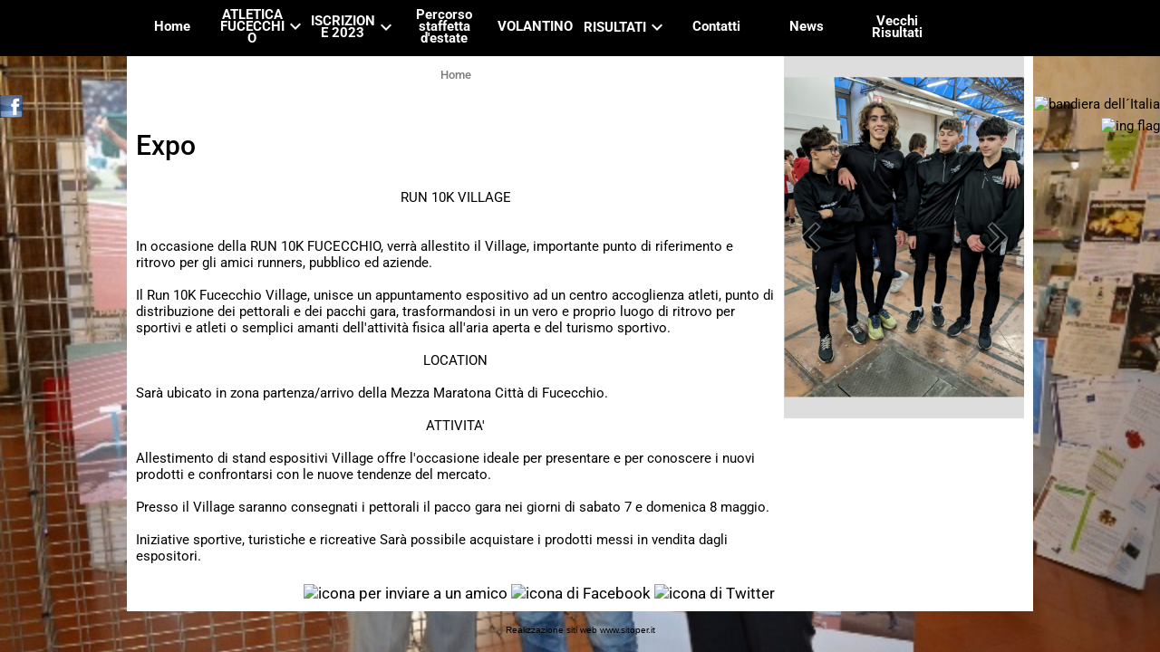

--- FILE ---
content_type: text/html; charset=UTF-8
request_url: https://www.mezzamaratonafucecchio.it/Expo.htm
body_size: 9346
content:
<!-- T. scheda: 0.001 -->
<!-- T. pagine: 0.022 -->
<!DOCTYPE html>
<html lang="it">
<head>
<title>Expo</title>
<meta charset="utf-8">
<meta name="description" content="Expo">
<meta name="keywords" content="Expo">
<link rel="canonical" href="https://www.mezzamaratonafucecchio.it/Expo.htm"><meta http-equiv="Content-Security-Policy" content="upgrade-insecure-requests">
<meta property="og:author" content="www.mezzamaratonafucecchio.it">
<meta property="og:publisher" content="www.sitoper.it">
<meta name="generator" content="www.sitoper.it">
<meta name="robots" content="max-snippet:-1,max-image-preview:standard,max-video-preview:30"><link rel="icon" href="https://www.mezzamaratonafucecchio.it/foto/grandi/favicon.ico" type="image/x-icon">
<link rel="shortcut icon" href="https://www.mezzamaratonafucecchio.it/foto/grandi/favicon.ico" type="image/x-icon">
			
<link rel="stylesheet preload" as="style" type="text/css" href="https://www.mezzamaratonafucecchio.it/fonts/material-icons/material-icons.css">
<link rel="stylesheet preload" as="style" type="text/css" href="https://www.server156.h725.net/fonts/open-sans/open-sans.css">
<link rel="stylesheet preload" as="style" type="text/css" href="https://www.server156.h725.net/fonts/pontano-sans/pontano-sans.css">
<link rel="stylesheet preload" as="style" type="text/css" href="https://www.server156.h725.net/fonts/roboto/roboto.css">
	
<link href="https://www.mezzamaratonafucecchio.it/css_personali/cachestile_larga1_ridotta1_1420.css" rel="stylesheet" type="text/css" media="all">
<meta name="viewport" content="width=device-width, initial-scale=1.0">
<meta name="format-detection" content="telephone=no">

		
<style>

	
	/* sfondo multiplo */
	
	body {
		background-color: #E60000 !important;
		background-image: none !important;
	} 
	        			 
	/* sfondo multiplo con almeno 2 immagini */
	        
	.sfondoAnimato { 
	    position: fixed;
	    width: 100%;
	    height: 100%;
	    top: 0px;
	    left: 0px;
	    z-index: 0; 
	    list-style-type: none; /* nessun elemento come marcatore */
	    padding: 0;       /* padding nullo */
	    margin: 0;        /* margine nullo */
	}
	
	.sfondoAnimato li span { 
	    width: 100%;
	    height: 100%;
	    position: absolute;
	    top: 0px;
	    left: 0px;
	    color: transparent;
	    background-size: cover;
	    background-position: 50% 50%;
	    background-repeat: none;
	    opacity: 0;
	    z-index: 0; 
	    
	    animation-name: animazioneSfondo;
	    animation-duration: 60s;
	    animation-timing-function: linear;
	    animation-delay: 0s;
	    animation-iteration-count: infinite;
	    
	    -moz-animation-name: animazioneSfondo;
	    -moz-animation-duration: 60s;
	    -moz-animation-timing-function: linear;
	    -moz-animation-iteration-count: infinite;
	    -moz-animation-delay: 0;
	    
	    -webkit-animation-name: animazioneSfondo;
	    -webkit-animation-duration: 60s;
	    -webkit-animation-timing-function: linear;
	    -webkit-animation-iteration-count: infinite;
	    -webkit-animation-delay: 0;
	
	    -o-animation-name: animazioneSfondo;
	    -o-animation-duration: 60s;
	    -o-animation-timing-function: linear;
	    -o-animation-iteration-count: infinite;
	    -o-animation-delay: 0;
	}
	
	.sfondoAnimato li:nth-child(1) span { 
	    background-image: url("https://www.mezzamaratonafucecchio.it/foto/grandi/fucecchio_presentazione_libro_alessandro_lambruschini_3-1.jpg");
	}
	
	.sfondoAnimato li:nth-child(2) span { 
	    background-image: url("https://www.mezzamaratonafucecchio.it/foto/grandi/lambruschini_alessandro_2-1.jpg");
	    animation-delay: 10s;
	    -moz-animation-delay: 10s;
	    -webkit-animation-delay: 10s;
	    -o-animation-delay: 10s
	}
	
	.sfondoAnimato li:nth-child(3) span { 
	    background-image: url("https://www.mezzamaratonafucecchio.it/foto/grandi/6_mcopia2-1.jpg");
	    animation-delay: 20s;
	    -moz-animation-delay: 20s;
	    -webkit-animation-delay: 20s;
	    -o-animation-delay: 20s
	}
	
	.sfondoAnimato li:nth-child(4) span { 
	    background-image: url("https://www.mezzamaratonafucecchio.it/foto/grandi/copiadi4_m-1.jpg");
	    animation-delay: 30s;
	    -moz-animation-delay: 30s;
	    -webkit-animation-delay: 30s;
	    -o-animation-delay: 30s
	}
	
	.sfondoAnimato li:nth-child(5) span { 
	    background-image: url("https://www.mezzamaratonafucecchio.it/foto/grandi/8_m-1.jpg");
	    animation-delay: 40s;
	    -moz-animation-delay: 40s;
	    -webkit-animation-delay: 40s;
	    -o-animation-delay: 40s
	}
	
	.sfondoAnimato li:nth-child(6) span { 
	    background-image: url("https://www.mezzamaratonafucecchio.it/foto/grandi/9_m.jpg");
	    animation-delay: 50s;
	    -moz-animation-delay: 50s;
	    -webkit-animation-delay: 50s;
	    -o-animation-delay: 50s
	}

	/* sintassi animazione */

	@keyframes animazioneSfondo {

	    0% { opacity: 0; 
	        animation-timing-function: ease-in; } /* all inizio l immagine NON visibile */

	    1.6666666666667% { opacity: 1;
	        animation-timing-function: ease-out; } /* l immagine appare dopo 1 secondo */
	    10% { opacity: 1; } /* l immagine resta visibile per 3 secondi */
	    18.333333333333% { opacity: 0 } /* l immagine scompare in 2 secondi */
	    100% { opacity: 0; } /* l immagine resta invisibile fino alla fine */
	}

	@-webkit-keyframes animazioneSfondo {

	    0% { opacity: 0; 
	        -webkit-animation-timing-function: ease-in; /* Chrome, Safari, Opera */
	        animation-timing-function: ease-in; } /* all inizio l immagine NON visibile */

	    1.6666666666667% { opacity: 1;
	        -webkit-animation-timing-function: ease-in; /* Chrome, Safari, Opera */
	        animation-timing-function: ease-out; } /* l immagine appare dopo 1 secondo */
	    10% { opacity: 1; } /* l immagine resta visibile per 3 secondi */
	    18.333333333333% { opacity: 0 } /* l immagine scompare in 2 secondi */
	    100% { opacity: 0; } /* l immagine resta invisibile fino alla fine */
	}

	@-moz-keyframes animazioneSfondo {

	    0% { opacity: 0; 
	        -moz-animation-timing-function: ease-in; /* Chrome, Safari, Opera */
	        animation-timing-function: ease-in; } /* all inizio l immagine NON visibile */
	            
	    1.6666666666667% { opacity: 1;
	        -moz-animation-timing-function: ease-in; /* Chrome, Safari, Opera */
	         animation-timing-function: ease-out; } /* l immagine appare dopo 1 secondo */
	    10% { opacity: 1; } /* l immagine resta visibile per 3 secondi */
	    18.333333333333% { opacity: 0 } /* l immagine scompare in 2 secondi */
	    100% { opacity: 0; } /* l immagine resta invisibile fino alla fine */
	}	
	 
	@-o-keyframes animazioneSfondo {
	            
	    0% { opacity: 0; 
	        -o-animation-timing-function: ease-in; /* Chrome, Safari, Opera */
	        animation-timing-function: ease-in; } /* all inizio l immagine NON visibile */

	    1.6666666666667% { opacity: 1;
	        -o-animation-timing-function: ease-in; /* Chrome, Safari, Opera */
	         animation-timing-function: ease-out; } /* l immagine appare dopo 1 secondo */
	    10% { opacity: 1; } /* l immagine resta visibile per 3 secondi */
	    18.333333333333% { opacity: 0 } /* l immagine scompare in 2 secondi */
	    100% { opacity: 0; } /* l immagine resta invisibile fino alla fine */
	}
</style>
<script src="https://www.mezzamaratonafucecchio.it/js/jquery.js"></script>
<script src="https://www.mezzamaratonafucecchio.it/js/datatimepicker/jquery.ui.timepicker.js?v=0.3.2" defer></script>
<link href="https://www.mezzamaratonafucecchio.it/js/datatimepicker/jquery.ui.timepicker.css?v=0.3.2" rel="stylesheet" type="text/css"/>
<script src="https://www.mezzamaratonafucecchio.it/js/jquery.ui.core.js"></script>
<script src="https://www.mezzamaratonafucecchio.it/js/datatimepicker/jquery.ui.datepicker.js" defer></script>
<script src="https://www.mezzamaratonafucecchio.it/js/datatimepicker/jquery.ui.timepicker-it.js" defer></script>
<script src="https://www.mezzamaratonafucecchio.it/js/datatimepicker/jquery.ui.datepicker-it.js" defer></script>
<link rel="stylesheet" href="https://www.mezzamaratonafucecchio.it/js/jquery-ui.css">

<script src="https://www.mezzamaratonafucecchio.it/js/libvarie.js?lu=16012026123222"></script>
<script src="https://www.mezzamaratonafucecchio.it/js/cookie/cookie.php?lu=16012026123222" defer></script>
<script src="https://www.mezzamaratonafucecchio.it/js/defer.php?lu=16012026123222" defer></script>
<script src="https://www.mezzamaratonafucecchio.it/js/menu.php?lu=16012026123222" defer></script>
<script src="https://www.mezzamaratonafucecchio.it/js/carrello.php?lu=16012026123222" defer></script>

<link rel="stylesheet preload" as="style" type="text/css" href="https://www.mezzamaratonafucecchio.it/js/slideshow/slideshow_css.php?lu=16012026123222">
<script src="https://www.mezzamaratonafucecchio.it/js/slideshow/slideshow_js.php?lu=16012026123222" defer></script>

<link rel="stylesheet preload" as="style" type="text/css" href="https://www.mezzamaratonafucecchio.it/js/slideshow2.0/slideshow_css.php?lu=16012026123222">
<script src="https://www.mezzamaratonafucecchio.it/js/slideshow2.0/slideshow_js.php?lu=16012026123222" defer></script>

<link rel="stylesheet preload" as="style" type="text/css" href="https://www.mezzamaratonafucecchio.it/js/calendario/calendario.css?lu=16012026123222">
<script src="https://www.mezzamaratonafucecchio.it/js/calendario/calendario.js?lu=16012026123222" defer></script>

<link rel="stylesheet preload" as="style" type="text/css" href="https://www.mezzamaratonafucecchio.it/js/boxscorrimento/boxscorrimento_css.php">
<script src="https://www.mezzamaratonafucecchio.it/js/boxscorrimento/boxscorrimento_js.php?lu=16012026123222" defer></script>

<link rel="stylesheet preload" as="style" type="text/css" href="https://www.mezzamaratonafucecchio.it/lightbox/lightbox_css.php?lu=16012026123222">
<script src="https://www.mezzamaratonafucecchio.it/lightbox/lightbox.js?lu=16012026123222" defer></script>

<script src="https://www.mezzamaratonafucecchio.it/js/inviaamico/inviaamico.js?lu=16012026123222" defer></script>

<!--Per rendere il sistema dei video di sfondo funzionante anche su explorer NON ELIMINARE LACIARE COSI-->
<!--[if lt IE 9]>
<script>
document.createElement('video');
</script>
<![endif]-->


<!-- NON SONO UN MODELLO -->	<script>
		var $jQCheckCampoAggiuntivo = jQuery.noConflict();
		
		$jQCheckCampoAggiuntivo(document).ready(function (index){
			
			$jQCheckCampoAggiuntivo("form[id^='moduloOrdine']").submit(function(index) {
				
				var selettore=$jQCheckCampoAggiuntivo(this).attr('id');
				var array=selettore.split('moduloOrdine');
				var trovate2=true;
				var patternemail = new RegExp(/^(("[\w-+\s]+")|([\w-+]+(?:\.[\w-+]+)*)|("[\w-+\s]+")([\w-+]+(?:\.[\w-+]+)*))(@((?:[\w-+]+\.)*\w[\w-+]{0,66})\.([a-z]{2,6}(?:\.[a-z]{2})?)$)|(@\[?((25[0-5]\.|2[0-4][\d]\.|1[\d]{2}\.|[\d]{1,2}\.))((25[0-5]|2[0-4][\d]|1[\d]{2}|[\d]{1,2})\.){2}(25[0-5]|2[0-4][\d]|1[\d]{2}|[\d]{1,2})\]?$)/i);
				var patterndate = new RegExp(/(?:0[1-9]|[12][0-9]|3[01])\/(?:0[1-9]|1[0-2])\/(?:19|20\d{2})/);
				
				$jQCheckCampoAggiuntivo("#moduloOrdine"+array[1]+" div[id^='ordinedatoaggiuntivovis_']").each(function (index, value) { 
					
					if(
						(!$jQCheckCampoAggiuntivo(this).find('input').val() || $jQCheckCampoAggiuntivo(this).find('input').val()=='undefined') && 
						(!$jQCheckCampoAggiuntivo(this).find('select').val() || $jQCheckCampoAggiuntivo(this).find('select').val()=='undefined') && 
						(!$jQCheckCampoAggiuntivo(this).find('textarea').val() || $jQCheckCampoAggiuntivo(this).find('textarea').val()=='undefined')
					)
					{
						trovate2=false;
					}
					else
					{
						//controllo i dati inseriti se email o data
						if($jQCheckCampoAggiuntivo(this).find('input').attr("id"))
						{
							var tipocampo = $jQCheckCampoAggiuntivo(this).find('input').attr("id").split('_');
							if(tipocampo[0]=='campoemail') 
							{
								if(!patternemail.test( $jQCheckCampoAggiuntivo(this).find('input').val() ))
								{
									trovate2=false;
								}								
							}
							else if(tipocampo[0]=='campodata')
							{
								if(!patterndate.test( $jQCheckCampoAggiuntivo(this).find('input').val() ))
								{
									trovate2=false;
								}
							}
						}						
					}													
				});
				
				if(!trovate2)
					{
					$jQCheckCampoAggiuntivo("#moduloOrdine"+array[1]+" #avvisocampiaggiuntivicomprasubito"+array[1]).show();
					return false;
					}
				else
					{
					$jQCheckCampoAggiuntivo("#moduloOrdine"+array[1]+" #avvisocampiaggiuntivicomprasubito"+array[1]).hide();
					}
			});
		});
	</script>
	
			
<script type="text/plain" data-cookiecategory="performance,targeting" src="https://translate.google.com/translate_a/element.js?cb=googleTranslateElementInit"></script>
<script type="text/plain" data-cookiecategory="performance,targeting">	    
	var $jQTranslate = jQuery.noConflict();	
	
	$jQTranslate(document).ready(function () {
		
            $jQTranslate(".bandierine-selectedLang").bind("click", function () {
                
                var value = $jQTranslate(this).attr("data-lang");
                updateLanguage(value);
            });
                        
            $jQTranslate(window).bind('load', function(){
		        var translateIframeCheck = setInterval(function(){

		        	var iframe = document.getElementsByClassName('goog-te-banner-frame')[0];
			 		if(!iframe) 
			 			{
			 			return;
			 			}			 		
		           
			        $jQTranslate(iframe).contents().bind('click', function(event){
			            
			            var eventClass = $jQTranslate(event.target).closest("a").attr("class");   
			               
					  	if (eventClass == 'goog-close-link') 
					  		{
					      	if($jQTranslate(".box-barra-alta").length)
								{
					       		$jQTranslate(".box-barra-alta").css({"top":"0px"});	
					       		}
					       		
					      	if($jQTranslate("#box-barra-alta-mobile").length)
								{
					       		$jQTranslate("#box-barra-alta-mobile").css({"top":"0px"});	
					       		}
							}
			        });
				   			
					clearInterval(translateIframeCheck);
			
			    }, 1000);
    		});
	});
		
	function updateLanguage(value)
		{	
        if(value=="" || value=='sito')
        	{
        	var iframe = document.getElementsByClassName('goog-te-banner-frame')[0];
	 		if(!iframe) 
	 			{
	 			return;
	 			}
	
		  	var innerDoc = iframe.contentDocument || iframe.contentWindow.document;
		  	var restore_el = innerDoc.getElementsByTagName("button");
		
		  	for(var i = 0; i < restore_el.length; i++)
		  		{
		    	if(restore_el[i].id.indexOf("restore") >= 0) 
		    		{
			      	restore_el[i].click();
			      	var close_el = innerDoc.getElementsByClassName("goog-close-link");
			      	close_el[0].click();
			    	}
			  	}   
	  		}
		else
			{	
			$jQTranslate("#google_translate_element .goog-te-combo").val(value);
		            
	    	var a = document.querySelector("#google_translate_element select");
	    	a.dispatchEvent(new Event('change'));
	    	
	    	if($jQTranslate(".box-barra-alta").length)
				{
	       		$jQTranslate(".box-barra-alta").css({"top":"40px"});	
	       		}
	       		
	      	if($jQTranslate("#box-barra-alta-mobile").length)
				{
	       		$jQTranslate("#box-barra-alta-mobile").css({"top":"40px"});	
	       		}
	       }
		}
	
	function googleTranslateElementInit() 
		{
        new google.translate.TranslateElement({ 
        		pageLanguage: 'it',
        		includedLanguages: 'it,en',
        		layout: google.translate.TranslateElement.InlineLayout.HORIZONTAL 
        	}, 'google_translate_element');
   		}

    function triggerHtmlEvent(element, eventName) 
    	{
        var event;
        if (document.createEvent) 
        	{
            event = document.createEvent('HTMLEvents');
            event.initEvent(eventName, true, true);
            element.dispatchEvent(event);
       		} 
       	else
       		{
            event = document.createEventObject();
            event.eventType = eventName;
            element.fireEvent('on' + event.eventType, event);
        	}
    	}
</script>
<script>	    
	var $jQTranslateMobile = jQuery.noConflict();	
	
	$jQTranslateMobile(document).ready(function () {
			//console.log("jQTranslate")
			//mobile
            $jQTranslateMobile("#cambialinguamobile").bind("change", function () {
            	console.log($jQTranslateMobile("option:selected", this).attr("data-lang"))
            	
                if($jQTranslateMobile("option:selected", this).attr("data-lang"))
                	{
                	var value = $jQTranslateMobile("option:selected", this).attr("data-lang"); 
                
                	updateLanguage(value);
                	}
                else
                	{
                	var url = $jQTranslateMobile("option:selected", this).attr("data-url"); 
                	
                	location =url;
                	} 
            });
     });
</script>	
	
<style>

</style>
<!-- foglio stampa -->
<link rel="stylesheet" href="https://www.mezzamaratonafucecchio.it/css/stampa.css" media="print"> 

<!-- T. intestazionecss: 0.009 -->
	
<script>
var $jQPagina = jQuery.noConflict();
$jQPagina(document).ready(function (){
 
	initialize();
});

function initialize() {
}
</script>
<meta property="og:title" content="Expo" />
<meta property="og:type" content="article" />
<meta property="og:url" content="https://www.mezzamaratonafucecchio.it/Expo.htm" />
<meta property="og:description" content="Expo" />

<meta name="twitter:creator" content="@mezzamaratonafucecchio.it" />
<meta name="twitter:site" content="@mezzamaratonafucecchio.it">
<meta name="twitter:title" content="Expo">
<meta name="twitter:description" content="Expo">
<meta name="twitter:domain" content="www.mezzamaratonafucecchio.it"></head>
<body id="pagine_aggiuntive-scheda-45" class="pagine_aggiuntive-root-45">
	<a href="#contenuto-main" class="skip-link">Salta al contenuto principale</a>

<!-- inizio html sfondo multiplo -->
<ul class="sfondoAnimato">
	<li><span></span></li>
	<li><span></span></li>
	<li><span></span></li>
	<li><span></span></li>
	<li><span></span></li>
	<li><span></span></li>
</ul>
<!-- fine html sfondo multiplo -->
	<!-- inizio oggetti liberi body --><!-- fine oggetti liberi body -->
	<div id="sfondo-sito">
		<div id="data-ora">18 Gennaio 2026</div>
		
	<div id="accessoriofisso01"></div><div id="accessoriofisso02"></div><div id="accessorio-iniziosito"></div>
<aside>
    <div id="social-contenitore"> 
        <ul>
            <li class="social-pulsante"><a href="http://https://www.facebook.com/Mezza-maratona-fucecchio-775454319192027/" title="Facebook" target="_blank" rel="nofollow"><img src="/foto/grandi/icona_standard_per_il_collegamento_al_socialnetwork_facebook.png" alt="icona Facebook"></a></li>
        </ul> 
    </div>
</aside>
<aside id="bandierine-contenitore">        
    <ul><li class="bandierine-pulsante"><span class="bandierine-selectedLang" data-lang="" title="visita il sito internet"><img src="/img/testa_italiano.png" alt="bandiera dell&acute;Italia" width="31" height="31"></span></li><li class="bandierine-pulsante"><span class="bandierine-selectedLang" data-lang="en" title="Google Translate: visit website"><img src="/img/testa_inglese.png" alt="ing flag" width="31" height="31"></span></li>
    </ul>
    <div id="google_translate_element" style="display: none;"></div>
</aside>
	<header id="testa" role="banner">
	    <div id="testa-interna"><!-- inizio oggetti liberi testa -->
<!-- fine oggetti liberi testa --><!-- no cache --><!-- menu: 1 | eredita: no | chi eredita:  | tipo: orizzontale -->
	<div id="ancora-menu-orizzontale1-143"></div>
	<nav class="menu-orizzontale menu-orizzontale-con-blocco" id="menu-orizzontale1-143" style="z-index: 99" data-tipoMenu="orizzontale">
		<div class="menu-orizzontale-riga">
			<ul><li class="menu-orizzontale-tasto">
	<a href="https://www.mezzamaratonafucecchio.it/" title="Home" data-urlPulsante="" data-moduloPulsante="">Home</a>
</li><li class="menu-orizzontale-tasto">
	<a href="javascript:void(0)" style="pointer-events: none; cursor: default;" title="ATLETICA FUCECCHIO" data-hatendina="true" data-urlPulsante="javascript:void(0)" data-moduloPulsante="">ATLETICA FUCECCHIO</a><span class="menu-orizzontale-tasto-aprichiudi notranslate">keyboard_arrow_down</span>
					<div class="menu-orizzontale-tendina">
						<div class="menu-orizzontale-tendina-tasto">
							<a href="https://www.mezzamaratonafucecchio.it/Consiglio-Direttivo.htm" title="Consiglio Direttivo" data-urlPulsante="Consiglio-Direttivo.htm" data-moduloPulsante="pagine_aggiuntive">Consiglio Direttivo </a>
						</div>
						<div class="menu-orizzontale-tendina-tasto">
							<a href="https://www.mezzamaratonafucecchio.it/ATLETICA-FUCECCHIO-Dove-siamo.htm" title="Dove siamo" data-urlPulsante="ATLETICA-FUCECCHIO-Dove-siamo.htm" data-moduloPulsante="pagine_aggiuntive">Dove siamo</a>
						</div>
						<div class="menu-orizzontale-tendina-tasto">
							<a href="https://www.mezzamaratonafucecchio.it/ATLETICA-FUCECCHIO-I-corsi-di-Atletica.htm" title="I corsi di Atletica" data-urlPulsante="ATLETICA-FUCECCHIO-I-corsi-di-Atletica.htm" data-moduloPulsante="pagine_aggiuntive">I corsi di Atletica</a>
						</div>
						<div class="menu-orizzontale-tendina-tasto">
							<a href="https://www.mezzamaratonafucecchio.it/ATLETICA-FUCECCHIO-programmi-gare.htm" title="Programmi gare" data-urlPulsante="ATLETICA-FUCECCHIO-programmi-gare.htm" data-moduloPulsante="pagine_aggiuntive">Programmi gare</a>
						</div>
						<div class="menu-orizzontale-tendina-tasto">
							<a href="https://www.mezzamaratonafucecchio.it/Atletica.htm" title="Atletica" data-urlPulsante="Atletica.htm" data-moduloPulsante="news">News</a>
						</div>
						<div class="menu-orizzontale-tendina-tasto">
							<a href="https://www.mezzamaratonafucecchio.it/foto.htm" title="Foto" data-urlPulsante="foto.htm" data-moduloPulsante="fotogallery">Foto</a>
						</div>
					</div>
</li><li class="menu-orizzontale-tasto">
	<a href="javascript:void(0)" style="pointer-events: none; cursor: default;" title="ISCRIZIONE 2023" data-hatendina="true" data-urlPulsante="javascript:void(0)" data-moduloPulsante="">ISCRIZIONE 2023</a><span class="menu-orizzontale-tasto-aprichiudi notranslate">keyboard_arrow_down</span>
					<div class="menu-orizzontale-tendina">
						<div class="menu-orizzontale-tendina-tasto">
							<a href="https://www.endu.net/it/events/staffetta-sere-destate/" title="Iscrizioni on line" data-urlPulsante="https://www.endu.net/it/events/staffetta-sere-destate/" data-moduloPulsante="">Iscrizioni on line</a>
						</div>
						<div class="menu-orizzontale-tendina-tasto">
							<a href="https://www.mezzamaratonafucecchio.it/iscrizioni-tramite-email.htm" title="Iscrizioni tramite email" data-urlPulsante="iscrizioni-tramite-email.htm" data-moduloPulsante="pagine_aggiuntive">Iscrizioni tramite email</a>
						</div>
					</div>
</li><li class="menu-orizzontale-tasto">
	<a href="https://www.mezzamaratonafucecchio.it/percorso-staffetta-d-estate-1.htm" title="Percorso staffetta d'estate" data-urlPulsante="percorso-staffetta-d-estate-1.htm" data-moduloPulsante="pagine_aggiuntive">Percorso staffetta d'estate</a>
</li><li class="menu-orizzontale-tasto">
	<a href="https://www.mezzamaratonafucecchio.it/file/12staffetta.pdf" title="VOLANTINO" data-urlPulsante="file/12staffetta.pdf" data-moduloPulsante="">VOLANTINO</a>
</li><li class="menu-orizzontale-tasto">
	<a href="javascript:void(0)" style="pointer-events: none; cursor: default;" title="RISULTATI" data-hatendina="true" data-urlPulsante="javascript:void(0)" data-moduloPulsante="">RISULTATI</a><span class="menu-orizzontale-tasto-aprichiudi notranslate">keyboard_arrow_down</span>
					<div class="menu-orizzontale-tendina">
						<div class="menu-orizzontale-tendina-tasto">
							<a href="https://www.mezzamaratonafucecchio.it/12-staffetta-sera-d-estate-2023-classifica.htm" title="12^ Staffetta sera d'estate 2023 Classifica" data-urlPulsante="12-staffetta-sera-d-estate-2023-classifica.htm" data-moduloPulsante="pagine_aggiuntive">12^ Staffetta sera d'estate 2023 Classifica</a>
						</div>
						<div class="menu-orizzontale-tendina-tasto">
							<a href="https://www.mezzamaratonafucecchio.it/risultati-2024-1.htm" title="risultati 2024" data-urlPulsante="risultati-2024-1.htm" data-moduloPulsante="pagine_aggiuntive">risultati 2024</a>
						</div>
					</div>
</li><li class="menu-orizzontale-tasto">
	<a href="https://www.mezzamaratonafucecchio.it/contatti.htm" title="contatti" data-urlPulsante="contatti.htm" data-moduloPulsante="pagine_aggiuntive">Contatti</a>
</li><li class="menu-orizzontale-tasto">
	<a href="https://www.mezzamaratonafucecchio.it/manifestazioni.htm" title="Manifestazioni" data-urlPulsante="manifestazioni.htm" data-moduloPulsante="news">News</a>
</li><li class="menu-orizzontale-tasto">
	<a href="Documenti.htm" title="Documenti" data-urlPulsante="categorie.php?modulo_attuale=documenti" data-moduloPulsante="documenti">Vecchi Risultati</a>
</li>
	        		<li class="menu-orizzontale-tasto"></li>
				</ul>
			</div>
		</nav><!-- T. menu 143 parziale1: 0.000 | parziale2: 0.002 --><!-- T. menu 143: 0.002 -->
			<div class="contenitoreBox" id="contenitoreBox198">
				<div class="contenitoreBoxContenuto"><div class="contenitoreBoxColonna"></div><div class="contenitoreBoxColonna"></div>
	            </div>
			</div><!-- T. contenitore 198: 0.000 --><!-- no cache --><!-- T. menu 205: 0.000 -->		
	    <!-- CHIUSURA DI testa-interna -->
		</div>
	<!-- CHIUSURA DI testa -->
	</header>
	
	<div id="accessorio-iniziocontenuti"></div>		<div id="corpo-contenitore">
			<div id="corpo-contenuto-paginainterna">
								<div id="contenuti" class="pagine_aggiuntive-scheda scheda">
				
				<main class="pag00" id="contenuto-main" role="main">
										<div class="pag00-testa">
								<div class="sottotitolo"><span class="nascosto">percorso: </span><a href="https://www.mezzamaratonafucecchio.it/" title="torna a Home">Home</a></div>					</div> 
											<div class="pag00-corpo">
																
								<!-- pag01 - contenuti -->
								<article class="pag01">
									
								<header class="pag01-testa"><div class="titolo"><h1>Expo</h1></div>
								</header>									<div class="pag01-corpo">
											<div class="testo">
		
            <div class="paragrafoPagina tipoparagrafotesto" id="paragrafoPagina98">
            
                <div class="paragrafoPaginaContenuto">   
				    <div class="pag02">											
    					<div class="pag02-corpo">
    						<BR><div style="text-align: center;">RUN 10K VILLAGE</div><BR><BR>In occasione della RUN 10K FUCECCHIO, verr&agrave; allestito il Village, importante punto di riferimento e ritrovo per gli amici runners, pubblico ed aziende.<BR><BR>Il Run 10K Fucecchio Village, unisce un appuntamento espositivo ad un centro accoglienza atleti, punto di distribuzione dei pettorali e dei pacchi gara, trasformandosi in un vero e proprio luogo di ritrovo per sportivi e atleti o semplici amanti dell'attivit&agrave; fisica all'aria aperta e del turismo sportivo.<BR><BR><div style="text-align: center;">LOCATION</div><BR>Sar&agrave; ubicato in zona partenza/arrivo della Mezza Maratona Citt&agrave; di Fucecchio.<BR><BR><div style="text-align: center;">ATTIVITA'</div><BR>Allestimento di stand espositivi Village offre l'occasione ideale per presentare e per conoscere i nuovi prodotti e confrontarsi con le nuove tendenze del mercato.<BR><BR><div>Presso il Village saranno consegnati i pettorali il pacco gara nei giorni di sabato 7 e domenica 8 maggio.</div><div><BR>Iniziative sportive, turistiche e ricreative Sar&agrave; possibile acquistare i prodotti messi in vendita dagli espositori.<BR></div>	</div>	
                    </div>	      
                </div>	
			</div></div><div class="link-accessori">
	<span class="nascosto">[</span><span title="invia a un amico" class="pul_invia_amico" data-modulo="pagine_aggiuntive" data-specifica="45"><img src="/img/share-email.png" alt="icona per inviare a un amico"></span><span class="nascosto">]</span> 
<span class="nascosto">[</span><span title="condividi su Facebook" onclick="shareFacebook('https://www.mezzamaratonafucecchio.it/Expo.htm','Expo');" style="cursor: pointer;"><img src="/img/share-facebook.png" alt="icona di Facebook"></span><span class="nascosto">]</span> 
<span class="nascosto">[</span><span title="condividi su Twitter" onclick="shareTwitter('https://www.mezzamaratonafucecchio.it/Expo.htm','Expo');" style="cursor: pointer;"><img src="/img/share-x.png" alt="icona di Twitter"></span><span class="nascosto">]</span> </div>									</div> 	
																	</article>
								<!-- FINE pag01 - contenuti -->								
													</div>					
				    				</main>	
		    <!-- FINE ZONA DEI CONTENUTI -->
		    </div>
		    <div id="colonna-home"><!-- no cache -->
<div class="box-slideshow20 ridotto "  id="box183">    
    <div class="boxContenuto">
		<div class="tab01 tab-nudo">
				<div class="tab02 tab-nudo">
					<div class="tab02-corpo">
								
<div class="slideshow20" id="slideshow20_box183" style="height: 400px;" data-dimfotoslide="reale" role="region" aria-roledescription="carousel" aria-label="Carosello di immagini" aria-live="off">
	<span class="material-icons slideshow20_sposta_indietro notranslate" role="button" tabindex="0" aria-label="Slide precedente">keyboard_arrow_left</span>
	<span class="material-icons slideshow20_sposta_avanti notranslate" role="button" tabindex="0" aria-label="Slide successiva">keyboard_arrow_right</span>	
	<input id="slideshow20_box183_slide_animazione" type="hidden" value="slidex" />
	<input id="slideshow20_box183_slide_transizione_tempo" type="hidden" value="1500" />
	<input id="slideshow20_box183_slide_visualizzazione_tempo" type="hidden" value="5000" />
	<input id="slideshow20_box183_slide_altezza" type="hidden" value="400" />
	<input id="slideshow20_box183_bloccotesti_ritardo_tempo" type="hidden" value="200" />
	<input id="slideshow20_box183_bloccotesti_animazione" type="hidden" value="nessuna" />
	<input id="slideshow20_box183_numSlide" type="hidden" value="5" />
	<input id="slideshow20_box183_numSlideBloccoTestiFisso" type="hidden" value="0" />
	<input id="slideshow20_box183_animazioni_fatte" type="hidden" value="0" />

	<div class="slideshow20_spostamento" style="height: 400px; position: relative;">	
			<div class="slideshow20_slide" id="slideshow20_box183_slide0" style="width:100%; height: 400px; visibility: visible;" role="group" aria-roledescription="slide" aria-label="Slide 1 / 5"><div class="slideshow20_slide_immagine" id="slideshow20_box183_immagine0" style="width: 100%; height: 400px; "><img src="https://www.mezzamaratonafucecchio.it/foto/grandi/carraracadetti-7.jpg" sizes="(min-width: 1512px) 1512px, 100vw" srcset="/foto/piccole/carraracadetti-7.jpg 150w, /foto/grandi/carraracadetti-7.jpg 1512w" style="position: absolute; left: 50%; top: 50%; transform: translateY(-50%) translateX(-50%) !important;" alt=""></div></div>	
			<div class="slideshow20_slide" id="slideshow20_box183_slide1" style="width:100%; height: 400px; visibility: hidden;" role="group" aria-roledescription="slide" aria-label="Slide 2 / 5"><div class="slideshow20_slide_immagine" id="slideshow20_box183_immagine1" style="width: 100%; height: 400px; "><img src="https://www.mezzamaratonafucecchio.it/foto/grandi/carrarafemm-6.jpg" sizes="(min-width: 1600px) 1600px, 100vw" srcset="/foto/piccole/carrarafemm-6.jpg 150w, /foto/grandi/carrarafemm-6.jpg 1600w" style="position: absolute; left: 50%; top: 50%; transform: translateY(-50%) translateX(-50%) !important;" alt=""></div></div>	
			<div class="slideshow20_slide" id="slideshow20_box183_slide2" style="width:100%; height: 400px; visibility: hidden;" role="group" aria-roledescription="slide" aria-label="Slide 3 / 5"><div class="slideshow20_slide_immagine" id="slideshow20_box183_immagine2" style="width: 100%; height: 400px; "><img src="https://www.mezzamaratonafucecchio.it/foto/grandi/carraramaschile-6.jpg" sizes="(min-width: 1600px) 1600px, 100vw" srcset="/foto/piccole/carraramaschile-6.jpg 150w, /foto/grandi/carraramaschile-6.jpg 1600w" style="position: absolute; left: 50%; top: 50%; transform: translateY(-50%) translateX(-50%) !important;" alt=""></div></div>	
			<div class="slideshow20_slide" id="slideshow20_box183_slide3" style="width:100%; height: 400px; visibility: hidden;" role="group" aria-roledescription="slide" aria-label="Slide 4 / 5"><div class="slideshow20_slide_immagine" id="slideshow20_box183_immagine3" style="width: 100%; height: 400px; "><img src="https://www.mezzamaratonafucecchio.it/foto/grandi/crossluccagram-1-1.jpg" sizes="(min-width: 980px) 980px, 100vw" srcset="/foto/piccole/crossluccagram-1-1.jpg 150w, /foto/grandi/crossluccagram-1-1.jpg 980w" style="position: absolute; left: 50%; top: 50%; transform: translateY(-50%) translateX(-50%) !important;" alt=""></div></div>	
			<div class="slideshow20_slide" id="slideshow20_box183_slide4" style="width:100%; height: 400px; visibility: hidden;" role="group" aria-roledescription="slide" aria-label="Slide 5 / 5"><div class="slideshow20_slide_immagine" id="slideshow20_box183_immagine4" style="width: 100%; height: 400px; "><img src="https://www.mezzamaratonafucecchio.it/foto/grandi/listenerpremiazionedeltriathlonprovinciale-1-1.png" sizes="(min-width: 480px) 480px, 100vw" srcset="/foto/piccole/listenerpremiazionedeltriathlonprovinciale-1-1.png 150w, /foto/grandi/listenerpremiazionedeltriathlonprovinciale-1-1.png 480w" style="position: absolute; left: 50%; top: 50%; transform: translateY(-50%) translateX(-50%) !important;" alt=""></div></div>
		<input id="slideshow20_box183_numTotFoto" type="hidden" value="5">
		<input id="slideshow20_box183_slideattuale" type="hidden" value="0" />
	</div>
</div>
					</div>
				</div>
		</div>  
    	</div>
</div><!-- T. box 183: 0.005 --></div>    
			<div class="cancellatore-corpo"></div>
		</div>
	</div>
	<hr>
	<div id="accessorio-finecontenuti"></div>
<!-- T. schedatemplate: 0.034 -->

<div id="firma" role="region" aria-label="Crediti del sito">
	<a href="https://www.sitoper.it" title="Creazione siti web">Realizzazione siti web www.sitoper.it</a>
</div>

<!-- modulo modifica paragrafo -->
<div class="windowsSfondo windows_InviaAmico_sfondo windows_NonVisibile_sfondo"></div>
<div class="windows windows_InviaAmico windows_NonVisibile">
					
	<div class="windowsTitolo">
		<div class="float-left">invia a un amico</div>
		<div class="float-right align-right"><img src="/img/chiudi.png" id="FinestraChiudiInviaAmico" alt="icona per chiudere"></div>
		<div class="clear-both"></div>
	</div>
	
	<div class="windowsContenuto">   
		
		<div id="esito_invia_amico"></div> 
		
		<div class="inviaAmico_num_invii errore">Attenzione!<BR>Non puoi effettuare più di 10 invii al giorno.</div>
		
		<div class="inviaAmico_form">
			
			<form name="ModuloInviaAmico" id="ModuloInviaAmico" action="js/inviaamico/inviaamico.php" method="post">
				<div class="float-left" style="width: 49%; margin-right: 1%;">
					<div><label for="nome_mittente"><strong>nome del mittente</strong></label></div>
					<div><input name="nome_mittente" type="text" id="nome_mittente" value="" style="width: 95%;" autocomplete="name"></div>
				</div>
				<div class="float-left" style="width: 49%; margin-left: 1%;">
					<div><label for="email_mittente"><strong>indirizzo E-mail del mittente</strong></label></div>
					<div><input name="email_mittente" type="email" id="email_mittente" value="" style="width: 95%;" autocomplete="email"></div>
				</div>
				<div class="clear-left"></div>
				
	
				<div class="float-left" style="width: 49%; margin-right: 1%;">
					<div><label for="nome_destinatario"><strong>nome del destinatario</strong></label></div>
					<div><input name="nome_destinatario" type="text" id="nome_destinatario" value="" style="width: 95%;" autocomplete="name"></div>
				</div>
				<div class="float-left" style="width: 49%; margin-left: 1%;">
					<div><label for="email_destinatario"><strong>indirizzo E-mail del destinatario</strong></label></div>
					<div><input name="email_destinatario" type="email" id="email_destinatario" value="" style="width: 95%;" autocomplete="email"></div>
				</div>
				<div class="clear-left"></div>
				
				<div><label for="messaggio"><strong>messaggio</strong></label></div>
				<div><textarea name="messaggio" id="messaggio" style="width: 100%;" rows="4" autocomplete="off"></textarea></div>
<div id="accettazione-75" class="area-accettazioni">
<div>
	<span class="bold">mondo corsa snc migliori fabrizio e laura </span>
</div>
<div class="area-accettazioni-riquadro" id="accettazione-scroll-75" style="height: 70px !important;">
	<a name="#nota-accettazione75" title="nota accettazione mondo corsa snc migliori fabrizio e laura "></a>
	<div class="testo">
		
            <div class="paragrafoPagina" id="paragrafoPagina175">
            
                <div class="paragrafoPaginaContenuto">   
				    <div class="pag02">											
    					<div class="pag02-corpo-sx"> 
    						<div class="pag02-corpo-dx"> 
    							<div class="pag02-corpo-cx">
    								vendita di abbigliamento sportivo
    							</div> 
    						</div> 
    					</div>
    				
                    </div>	      
                </div>	
			</div>
		
            <div class="paragrafoPagina" id="paragrafoPagina176">
            
                <div class="paragrafoPaginaContenuto">   
				    <div class="pag02">
    					<div class="pag02-testa-sx"> 
    						<div class="pag02-testa-dx"> 
    							<div class="pag02-testa-cx">
    								<div class="titolo">
<img src="../img/docx.jpg" alt="icona relativa a documento con estensione docx">&nbsp;<a href="file/mondocorsas-1523975382222.docx" title="apri il documento Leggi il documento completo del trattamento dati personali. Dimensione 12,24 KB">Leggi il documento completo del trattamento dati personali</a>
</div>
    							</div> 
    						</div> 
    					</div>											
    					<div class="pag02-corpo-sx"> 
    						<div class="pag02-corpo-dx"> 
    							<div class="pag02-corpo-cx">
    								Dimensione: 12,24 KB<br>
</div> 
    						</div> 
    					</div>
    				
                    </div>	      
                </div>	
			</div>
</div>
</div>
<span class="nascosto">
<a href="#torna-accettazione75" title="torna indietro">torna indietro</a></span>
<a name="#torna-accettazione75" title="mondo corsa snc migliori fabrizio e laura "></a>
<span class="nascosto">
	<a href="#nota-accettazione75" title="leggi mondo corsa snc migliori fabrizio e laura ">leggi mondo corsa snc migliori fabrizio e laura </a>
</span><input class="accettazione-input" name="accettazione75" id="accettazione75" type="checkbox" value="si"><div class="accettazione-label"><label for="accettazione75"><span class="bold">Ho letto l'informativa sulla privacy ed accetto il trattamento dei dati personali</span></label>&nbsp;<span class="nascosto">obbligatorio</span>
	</div>
</div>
<input name="paginaPhpAccettazione" id="paginaPhpAccettazione" type="hidden" value="">
<input name="idspecificaAccettazione" id="idspecificaAccettazione" type="hidden" value="">
<input name="AccettazioneSoloPrivacy" id="AccettazioneSoloPrivacy" type="hidden" value="1">
		<div id="formcaptchaContenitore_inviaamico">
		<div class="formcaptcha">
			<div class="bold">
				<label for="fcptinviaamico">codice di protezione</label>
			</div>
			<div class="contenitoreCaptcha">
				<img src="https://www.mezzamaratonafucecchio.it/captcha.php?par_fcpt=inviaamico&tmp=1768726536" alt="generic image" style="">
				<span class="refreshCaptcha" id="refreshCaptcha_inviaamico">refresh</span>
			</div>
			<BR>
 			<input type="text" name="fcptinviaamico" id="fcptinviaamico" value="" placeholder="inserisci il codice" style="width: 200px; margin-top: 10px;">
 			<input type="hidden" name="par_fcpt" value="inviaamico">
		</div></div> 
	
					<div class="submit">	
						<div id="load_ModuloInviaAmico">	
							<div class="pulsante">	    
								<input type="submit" name="submit" id="submitModuloInviaAmico" value="Invia" />
							</div>				
						</div>
						<input name="request_uri" type="hidden" value="/Expo.htm">
						<input name="azione" id="azione" type="hidden" value="invia">
						<input name="modulo" id="modulo" type="hidden" value="">
						<input name="specifica" id="specifica" type="hidden" value="">
					</div>
						
				</form>
			</div>
												 
		</div>                    
			
	</div><div id="windows_confirm_delete">
    <div id="windows_confirm_delete_label"></div>    
    <div id="windows_confirm_delete_button"></div>
</div>
<button type="button" id="tornasu" class="tornasu" aria-label="Torna all'inizio">
  <img src="/img/torna-su.png" alt="" aria-hidden="true" role="presentation">
</button>
	<aside id="risoluzioneschermo" style="display: none;">
	<span id="risoluzionedimensione"> × </span><span id="detectmobile">no</span><span id="stilemobileattivo">mobilesi</span> - DetectMobile: no (stile mobile: mobilesi && session windowwidth: )</aside>
<aside id="linguabrowsersitoweb" style="display: none;">
	<div id="linguabrowser"></div>
	<div id="linguasitoweb"></div>
</aside>
	<!--
--></div>
<div id="accessorio-finepiede"></div>
<!-- 51t0p3r-51am0-1-p1u-b3ll1 | /Expo.htm | /scheda.php?par=Expo | pagine.php?pagina=45 | 81.4.100.21 | OK140 | 0.066 | PHP 7.2.24 -->
	<input type="hidden" id="requestUriDoveSono" name="requestUriDoveSono" value="Expo.htm">
	<input type="hidden" id="phpSelfDoveSono" name="phpSelfDoveSono" value="scheda.php">
	<input type="hidden" id="phpSelfDoveSono2" name="phpSelfDoveSono2" value="pagine.php">
	<input type="hidden" id="queryStringDoveSono" name="queryStringDoveSono" value="par=Expo">
	<input type="hidden" id="queryStringDoveSono2" name="queryStringDoveSono2" value="pagina=45">
	<input type="hidden" id="moduloDoveSono" name="moduloDoveSono" value="pagine_aggiuntive">
	<input type="hidden" id="array_menu_dedicato_dipendedasezione" name="array_menu_dedicato_dipendedasezione" value=""></body>
</html>
<!--FINEA-->
<!--FINEB-->